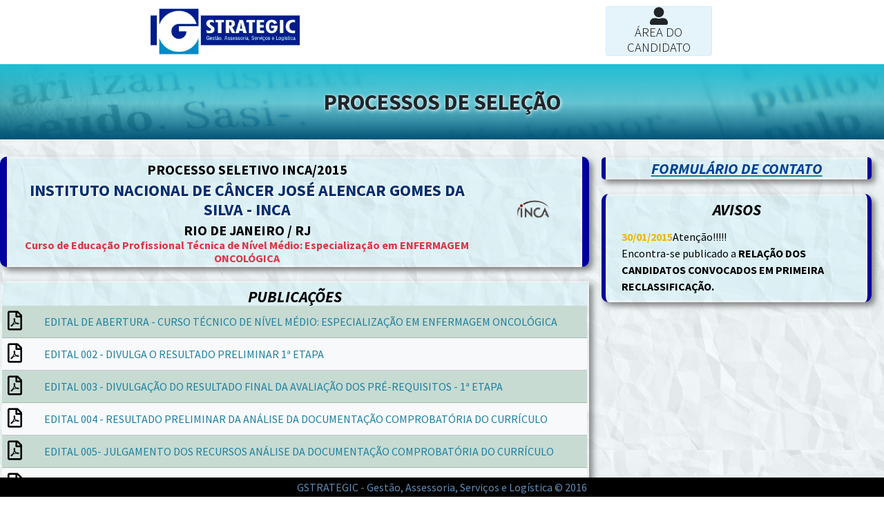

--- FILE ---
content_type: text/html
request_url: https://gualimpconsultoria.com.br/processos_de_selecao/ps.html?detail=57
body_size: 2724
content:
<!DOCTYPE html>
<html lang="pt-br">

<head>
	<meta charset="utf-8">
	<meta name="viewport" content="width=device-width, initial-scale=1.0, shrink-to-fit=no">
	<title>GSTRATEGIC - Gestão, Assessoria, Serviços e Logística</title>
	<link rel="icon" type="image/png" sizes="83x96" href="../assets/img/favicon.png">
	<link rel="icon" type="image/png" sizes="83x96" href="../assets/img/favicon.png">
	<link rel="icon" type="image/png" sizes="83x96" href="../assets/img/favicon.png">
	<link rel="icon" type="image/png" sizes="83x96" href="../assets/img/favicon.png">
	<link rel="icon" type="image/png" sizes="83x96" href="../assets/img/favicon.png">
	<link rel="stylesheet" href="../assets/bootstrap/css/bootstrap.min.css">
	<link rel="stylesheet" href="../assets/fonts/fontawesome-all.min.css">
	<link rel="stylesheet" href="../assets/css/styles.min.css">
	<script async src="https://pagead2.googlesyndication.com/pagead/js/adsbygoogle.js?client=ca-pub-2557882127002793" crossorigin="anonymous"></script>
	<!-- Google tag (gtag.js) -->
	<script async src="https://www.googletagmanager.com/gtag/js?id=G-18N5HJEJ7R"></script>
	<script>window.dataLayer = window.dataLayer || [];function gtag(){dataLayer.push(arguments);}gtag('js', new Date());gtag('config', 'G-18N5HJEJ7R');</script>
</head>

<body>
	<nav class="navbar navbar-light navbar-expand-md fixed-top d-flex align-items-center" style="background: rgb(255,255,255);">
		<div class="container-fluid">
			<div class="container-fluid">
				<div class="row">
					<div class="col-7 col-sm-6 col-md-6 col-xxl-6 d-flex d-sm-flex justify-content-center align-items-center justify-content-sm-center align-items-sm-center" style="padding: 0px;"><a href="index.html"><img class="img-fluid" src="../assets/img/logo.png" style="max-height: 74px;"></a></div>
					<div class="col-5 col-sm-6 col-md-6 col-lg-6 col-xxl-6 d-sm-flex justify-content-sm-center align-items-sm-center">
						<div class="row d-flex d-sm-flex justify-content-center align-items-center justify-content-sm-center align-items-sm-center">
							<div class="col-sm-7 d-flex d-sm-flex justify-content-center align-items-center justify-content-sm-center align-items-sm-center" style="background: rgba(0,136,204,0.1);border-top-left-radius: 3px;border-top-right-radius: 3px;border-top: 1px solid rgb(206,238,255) ;border-right: 1px solid rgb(206,238,255) ;border-left: 1px solid rgb(206,238,255) ;"><i class="fas fa-user-alt d-flex justify-content-center align-items-center" style="font-size: 26px;"></i></div>
							<div class="col-sm-7 d-sm-flex justify-content-sm-center align-items-sm-center" style="background: rgba(0,136,204,0.1);border-right: 1px solid rgb(206,238,255) ;border-left: 1px solid rgb(206,238,255) ;"><a href="../area_do_candidato" style="color: rgba(0,0,0,0);">
									<h1 class="display-2 d-flex justify-content-center align-items-center" style="margin: 0px;font-size: 18.6px;color: rgb(0,0,0);">ÁREA DO</h1>
								</a></div>
							<div class="col-sm-7 d-sm-flex justify-content-sm-center align-items-sm-center" style="background: rgba(0,136,204,0.1);border-bottom-left-radius: 4px;border-bottom-right-radius: 4px;border-top-width: 0px;border-top-style: none;border-right: 1px solid rgb(206,238,255) ;border-bottom: 1px solid rgb(206,238,255) ;border-left: 1px solid rgb(206,238,255) ;"><a href="../area_do_candidato" style="color: rgba(0,0,0,0);">
									<h1 class="display-2 d-flex justify-content-center align-items-center" style="margin: 0px;font-size: 18.6px;color: rgb(0,0,0);">CANDIDATO</h1>
								</a></div>
						</div>
					</div>
				</div>
			</div>
		</div>
	</nav>
	<div class="container-fluid" style="margin-top: 93px;padding: 0px;">
		<div class="d-lg-flex justify-content-lg-center align-items-lg-center" style="background: url(&quot;../assets/img/back-g.jpg&quot;) center / cover no-repeat;">
			<section class="d-flex d-lg-flex justify-content-center align-items-center justify-content-lg-center align-items-lg-center" style="height: 109px;width: 100%;background: linear-gradient(rgb(30,189,211) 0%, rgba(67,188,203,0.79) 52%, #025376 100%), rgba(15,111,255,0.01);">
				<h2 class="d-flex" style="margin: 0px;margin-top: 0px;text-shadow: 1px 1px 5px rgb(255,255,255);">PROCESSOS DE SELEÇÃO<br></h2>
			</section>
		</div>
		<div class="d-lg-flex justify-content-lg-center align-items-lg-center" style="background: url(&quot;../assets/img/back-g2.jpg&quot;) top / auto repeat, #ffffff;">
			<section class="d-lg-flex justify-content-lg-center align-items-lg-start" style="width: 100%;background: rgba(244,252,254,0.77);">
				<div class="row d-flex align-items-center align-items-lg-start justify-content-xl-center align-items-xl-start" style="color: rgb(0,0,0);margin-right: 0px;margin-left: 0px;margin-top: 25px;margin-bottom: 25px;">
					<div class="col-lg-8 col-xl-8 col-xxl-7" style="padding: 0px;">
						<div class="row" style="margin: 0px;margin-top: 0px;">
							<!-- dados do processo d selecao -->
							<div class="col-lg-12 col-xl-12 col-xxl-12 offset-xl-1 d-flex justify-content-center align-items-center" id="div_processos_de_selecao" style="color: rgb(0,0,0);padding: 3px;margin: 0px;margin-bottom: 20px;border-radius: 10px;border-right: 10px solid rgb(0,0,154);border-left: 10px solid rgb(0,0,154);box-shadow: 5px 5px 9px 0px grey;"><h6 id="_loading_ps" style="text-align:center">Carregando... &nbsp;<span class='spinner-border spinner-border-sm'></span></h6></div>
							<!-- dados dos eventos -->
							<div class="col-lg-12 col-xl-12 col-xxl-12 offset-xl-1" id="div_eventos" style="color: rgb(0,0,0);padding: 0px;margin: 0px;border-right-style: none;border-right-color: rgb(0,0,154);border-left: 10px none rgb(0,0,154);box-shadow: 5px 5px 9px 0px grey;"><h6 id="_loading_eventos" style="text-align:center">Carregando... &nbsp;<span class='spinner-border spinner-border-sm'></span></h6></div>
							<!-- dados dos eventos -->
							<div class="col-lg-12 col-xl-12 col-xxl-12 offset-xl-1 d-flex justify-content-center align-items-center" style="color: rgb(0,0,0);padding: 3px;margin: 0px;margin-bottom: 20px;box-shadow: 5px 5px 9px 0px grey;border-right-style: none;border-right-color: rgb(0,0,154);border-left: 10px none rgb(0,0,154);">
								<div class="row d-lg-flex justify-content-lg-center align-items-lg-center" style="background: rgba(177,234,247,0.25);width: 100%; margin: 0px;">
									<div class="col-lg-12 d-flex d-lg-flex justify-content-center align-itemscenter">
										<h5 style="margin: 0px;text-align: center;margin-top: 6px;margin-bottom: 0px;font-style: italic;font-size: 23px;">PUBLICAÇÕES</h5>
									</div>
									<div id="div_publicacoes" class="col-lg-12 d-flex d-lg-flex justify-content-center align-items-center justify-content-lg-center align-items-lg-center justify-content-xl-center" style="padding: 0px;"><h6 id="_loading_publicacoes" style="text-align:center">Carregando... &nbsp;<span class='spinner-border spinner-border-sm'></span></h6></div>
								</div>
							</div>
							<br />
							<div class="col-md-6 col-sm-12 d-flex align-items-center justify-content-center">
								<script async src="https://pagead2.googlesyndication.com/pagead/js/adsbygoogle.js?client=ca-pub-2557882127002793" crossorigin="anonymous"></script>
								<!-- horizontal-300-60-2 -->
								<ins class="adsbygoogle"
									style="display:inline-block;width:300px;height:60px"
									data-ad-client="ca-pub-2557882127002793"
									data-ad-slot="2277295429"></ins>
								<script>(adsbygoogle = window.adsbygoogle || []).push({});</script>
							</div>
							<div class="col-md-6 col-sm-12 d-flex align-items-center justify-content-center">
								<script async src="https://pagead2.googlesyndication.com/pagead/js/adsbygoogle.js?client=ca-pub-2557882127002793" crossorigin="anonymous"></script>
								<!-- horizontal-300-60-3 -->
								<ins class="adsbygoogle"
									style="display:inline-block;width:300px;height:60px"
									data-ad-client="ca-pub-2557882127002793"
									data-ad-slot="1399343931"></ins>
								<script>(adsbygoogle = window.adsbygoogle || []).push({});</script>
							</div>
						</div>
					</div>
					<div class="col-sm-12 col-lg-4 col-xl-4" style="padding: 0px;">
						<div class="row d-lg-flex d-xl-flex d-xxl-flex justify-content-lg-center align-items-lg-center justify-content-xl-center align-items-xl-center justify-content-xxl-center align-items-xxl-center" style="margin: 0px;margin-top: 0px;">
							<div class="col-lg-11 col-xl-11 col-xxl-10 offset-lg-0 offset-xl-1 d-flex justify-content-center align-items-center" style="color: rgb(0,0,0);padding: 3px;margin: 1px;margin-bottom: 20px;border-radius: 5px;box-shadow: 5px 5px 9px 0px grey;border-right: 6px solid rgb(0,0,154) ;border-left: 6px solid rgb(0,0,154) ;">
								<div class="row d-lg-flex justify-content-lg-center align-items-lg-center" style="background: rgba(177,234,247,0.25);width: 100%;">
									<div class="col d-flex d-lg-flex justify-content-center align-items-center justify-content-lg-center align-items-lg-center" style="padding: 0px;"><a class="d-flex d-xxl-flex justify-content-center align-items-center justify-content-xxl-center align-items-xxl-center" href="info_ps.html"><br />
										<h5 class="d-flex justify-content-center align-items-center" style="margin: 0px;font-style: italic;color: rgb(5,62,146);font-size: 22px;text-align: center;">FORMULÁRIO DE CONTATO</h5>
										</a></div>
								</div>
							</div>
							<div class="col-lg-11 col-xl-11 col-xxl-10 offset-lg-0 offset-xl-1 d-flex justify-content-center align-items-center" style="color: rgb(0,0,0);padding: 3px;margin: 1px;margin-bottom: 20px;border-radius: 10px;box-shadow: 5px 5px 9px 0px grey;border-right: 6px solid rgb(0,0,154) ;border-left: 6px solid rgb(0,0,154) ;">
								<div class="row d-lg-flex justify-content-lg-center align-items-lg-center" style="background: rgba(177,234,247,0.25);width: 100%;">
									<div class="col d-lg-flex justify-content-lg-center align-items-lg-center">
										<div>
											<h5 id="ds_concurso-2" style="margin: 6px;text-align: center;margin-bottom: 6px;font-size: 23px;font-style: italic;">AVISOS</h5>
											<h6 id="_loading_avisos" style="text-align:center">Carregando... &nbsp;<span class='spinner-border spinner-border-sm'></span></h6>
										</div>
									</div>
									<div id="div_avisos" class="col-lg-12 d-lg-flex justify-content-lg-start align-items-lg-center" style="text-align: left;"></div>
								</div>
							</div>
							<br />
							<div class="col-md-12 d-flex align-items-center justify-content-center">
								<script async src="https://pagead2.googlesyndication.com/pagead/js/adsbygoogle.js?client=ca-pub-2557882127002793" crossorigin="anonymous"></script>
								<!-- quadrado-300-300-1 -->
								<ins class="adsbygoogle"
									style="display:inline-block;width:300px;height:300px"
									data-ad-client="ca-pub-2557882127002793"
									data-ad-slot="2741671180"></ins>
								<script>(adsbygoogle = window.adsbygoogle || []).push({});</script>
							</div>
							<br />
							<div class="col-md-12 d-flex align-items-center justify-content-center">
								<script async src="https://pagead2.googlesyndication.com/pagead/js/adsbygoogle.js?client=ca-pub-2557882127002793" crossorigin="anonymous"></script>
								<!-- horizontal-300-60-1 -->
								<ins class="adsbygoogle"
									style="display:inline-block;width:300px;height:60px"
									data-ad-client="ca-pub-2557882127002793"
									data-ad-slot="1517741933"></ins>
								<script>(adsbygoogle = window.adsbygoogle || []).push({});</script>
							</div>
						</div>
					</div>
				</div>
			</section>
		</div>
	</div>
	<footer class="d-lg-flex footer-dark navbar fixed-bottom" style="background: rgb(0,0,0);padding: 2px;margin-top: 0px;">
		<div class="container" style="padding: 0px;">
			<p class="copyright" style="padding: 0px;width: 100%;margin: 0px;text-align: center;color: rgb(96,140,183);">GSTRATEGIC - Gestão, Assessoria, Serviços e Logística&nbsp;© 2016</p>
		</div>
	</footer>
	<script src="../assets/js/jquery.min.js"></script>
	<script src="../assets/bootstrap/js/bootstrap.min.js"></script>
	<script type="text/javascript" src="../include/js/funcs.js"></script>
	<script>
		function load_ps(detail) {
			$.getJSON(_ajaxurl, {funcao_:'load_ps', id_concurso})
			.done(
				function(data) {
					for (let index = 0; index < data.length; index++) {
						var _append = "<div class='row d-lg-flex justify-content-lg-center align-items-lg-center' style='background: rgba(177,234,247,0.25);width: 100%;'><div class='col d-lg-flex justify-content-lg-center align-items-lg-center'><div><h5 style='margin: 0px;text-align: center;margin-top: 4px;margin-bottom: 0px;'>"+data[index].ds_concurso+" "+data[index].nr_concurso+"</h5><h4 style='margin: 0px;text-align: center;margin-top: 4px;margin-bottom: 0px;font-weight: bold;color: #022d6d;text-shadow: 2px 2px #ffffff;'>"+data[index].ds_cliente+"</h4><h5 style='margin: 0px;text-align: center;margin-top: 4px;margin-bottom: 0px;'>"+data[index].ds_cidade+" / "+data[index].ds_estado+"</h5><h6 style='margin: 0px;text-align: center;color: var(--bs-red);'>"; if(data[index].ds_subdescricao != null){ _append+=data[index].ds_subdescricao; }_append+="</h6></div></div><div class='col-md-2 col-lg-2 d-none d-sm-none d-md-flex justify-content-md-center align-items-md-center justify-content-lg-center align-items-lg-center'><img class='img-fluid' src='../attachment/logo_ps/"+data[index].id_cliente+".gif' style='max-height: 87px;min-height: 60px;'></div></div></div>";
						$("#div_processos_de_selecao").append(_append);
					}
				}
				)
			.fail( function() { $("#_loading_ps").append("<span class='text-danger'>Erro ao carregar dados do processo de seleção...</span>"); } )
			.always( function(data) { $("#_loading_ps").hide(); } );
		}
		function load_eventos(detail) {
			$.getJSON(_ajaxurl, {funcao_:'load_eventos', id_concurso})
			.done( function(data) { for (let index = 0; index < data.length; index++) { var _append = data[index]; $("#div_eventos").append(_append); } } )
			.fail( function() { $("#_loading_eventos").append("<span class='text-danger'>Erro ao carregar eventos do processo de seleção...</span>"); } )
			.always( function(data) { $("#_loading_eventos").hide(); } );
		}
		function load_publicacoes(detail) {
			$.getJSON(_ajaxurl, {funcao_:'load_publicacoes', id_concurso})
			.done( function(data) { for (let index = 0; index < data.length; index++) { var _append = data[index]; $("#div_publicacoes").append(_append); } } )
			.fail( function() { $("#_loading_publicacoes").append("<span class='text-danger'>Erro ao carregar publicações do processo de seleção...</span>"); } )
			.always( function(data) { $("#_loading_publicacoes").hide(); } );
		}
		function load_avisos(detail) {
			$.getJSON(_ajaxurl, {funcao_:'load_avisos', id_concurso})
			.done( function(data) { for (let index = 0; index < data.length; index++) { var _append = data[index]; $("#div_avisos").append(_append); } } )
			.fail( function() { $("#_loading_avisos").append("<span class='text-danger'>Erro ao carregar avisos do processo de seleção...</span>"); } )
			.always( function(data) { $("#_loading_avisos").hide(); } );
		}
		var _ajaxurl = _document_root("url") + "/include/php/ajax.php";
		var urlParams = new URLSearchParams(window.location.search);
		var id_concurso = urlParams.get('detail');
		load_ps(id_concurso);
		load_eventos(id_concurso);
		load_publicacoes(id_concurso);
		load_avisos(id_concurso);
	</script>
</body>

</html>

--- FILE ---
content_type: text/html; charset=UTF-8
request_url: https://gualimpconsultoria.com.br/include/php/ajax.php?funcao_=load_ps&id_concurso=57
body_size: 206
content:
[{"0":"PROCESSO SELETIVO INCA\/2015","ds_concurso":"PROCESSO SELETIVO INCA\/2015","1":"Curso de Educa\u00e7\u00e3o Profissional T\u00e9cnica de N\u00edvel M\u00e9dio: Especializa\u00e7\u00e3o em ENFERMAGEM ONCOL\u00d3GICA ","ds_subdescricao":"Curso de Educa\u00e7\u00e3o Profissional T\u00e9cnica de N\u00edvel M\u00e9dio: Especializa\u00e7\u00e3o em ENFERMAGEM ONCOL\u00d3GICA ","2":" ","nr_concurso":" ","3":"55","id_cliente":"55","4":"INSTITUTO NACIONAL DE C\u00c2NCER JOS\u00c9 ALENCAR GOMES DA SILVA - INCA","ds_cliente":"INSTITUTO NACIONAL DE C\u00c2NCER JOS\u00c9 ALENCAR GOMES DA SILVA - INCA","5":"RIO DE JANEIRO","ds_cidade":"RIO DE JANEIRO","6":"RJ","ds_estado":"RJ"}]

--- FILE ---
content_type: text/html; charset=UTF-8
request_url: https://gualimpconsultoria.com.br/include/php/ajax.php?funcao_=load_publicacoes&id_concurso=57
body_size: 828
content:
["<div style='width:100%;'><table class='table table-hover table-condensed table-striped'><tr class='table-success'><td class='align-middle'><i class='far fa-file-pdf' style='font-size:28px;'><\/i><\/td><td class='align-middle'><div><\/div><\/td><td class='align-middle' style='text-align:left;'><a href='https:\/\/gualimpconsultoria.com.br:443\/attachment\/docs\/57[B4C21321]30092014151651.pdf'  class='btn-link' target='_blank' style='text-decoration:none;'>EDITAL DE ABERTURA - CURSO T\u00c9CNICO DE N\u00cdVEL M\u00c9DIO: ESPECIALIZA\u00c7\u00c3O EM ENFERMAGEM ONCOL\u00d3GICA<\/a><\/td><\/tr><tr class='table-light'><td class='align-middle'><i class='far fa-file-pdf' style='font-size:28px;'><\/i><\/td><td class='align-middle'><div><\/div><\/td><td class='align-middle' style='text-align:left;'><a href='https:\/\/gualimpconsultoria.com.br:443\/attachment\/docs\/57[31D4BAC4]28102014155027.pdf'  class='btn-link' target='_blank' style='text-decoration:none;'>EDITAL 002 - DIVULGA O RESULTADO PRELIMINAR 1\u00aa ETAPA<\/a><\/td><\/tr><tr class='table-success'><td class='align-middle'><i class='far fa-file-pdf' style='font-size:28px;'><\/i><\/td><td class='align-middle'><div><\/div><\/td><td class='align-middle' style='text-align:left;'><a href='https:\/\/gualimpconsultoria.com.br:443\/attachment\/docs\/57[1BA1B3B3]28102014155140.pdf'  class='btn-link' target='_blank' style='text-decoration:none;'>EDITAL 003 - DIVULGA\u00c7\u00c3O DO RESULTADO FINAL DA AVALIA\u00c7\u00c3O DOS PR\u00c9-REQUISITOS - 1\u00aa ETAPA<\/a><\/td><\/tr><tr class='table-light'><td class='align-middle'><i class='far fa-file-pdf' style='font-size:28px;'><\/i><\/td><td class='align-middle'><div><\/div><\/td><td class='align-middle' style='text-align:left;'><a href='https:\/\/gualimpconsultoria.com.br:443\/attachment\/docs\/57[D1DDDBBC]28102014183436.pdf'  class='btn-link' target='_blank' style='text-decoration:none;'>EDITAL 004 - RESULTADO PRELIMINAR DA AN\u00c1LISE DA DOCUMENTA\u00c7\u00c3O COMPROBAT\u00d3RIA DO CURR\u00cdCULO<\/a><\/td><\/tr><tr class='table-success'><td class='align-middle'><i class='far fa-file-pdf' style='font-size:28px;'><\/i><\/td><td class='align-middle'><div><\/div><\/td><td class='align-middle' style='text-align:left;'><a href='https:\/\/gualimpconsultoria.com.br:443\/attachment\/docs\/57[33CABB2B]31102014142543.pdf'  class='btn-link' target='_blank' style='text-decoration:none;'>EDITAL 005- JULGAMENTO DOS RECURSOS AN\u00c1LISE DA DOCUMENTA\u00c7\u00c3O COMPROBAT\u00d3RIA DO CURR\u00cdCULO<\/a><\/td><\/tr><tr class='table-light'><td class='align-middle'><i class='far fa-file-pdf' style='font-size:28px;'><\/i><\/td><td class='align-middle'><div><\/div><\/td><td class='align-middle' style='text-align:left;'><a href='https:\/\/gualimpconsultoria.com.br:443\/attachment\/docs\/57[34312ABD]11112014095251.pdf'  class='btn-link' target='_blank' style='text-decoration:none;'>EDITAL 006 - DIVULGA\u00c7\u00c3O DO RESULTADO FINAL DO PROCESSO SELETIVO_RETIFICADO<\/a><\/td><\/tr><tr class='table-success'><td class='align-middle'><i class='far fa-file-pdf' style='font-size:28px;'><\/i><\/td><td class='align-middle'><div><\/div><\/td><td class='align-middle' style='text-align:left;'><a href='https:\/\/gualimpconsultoria.com.br:443\/attachment\/docs\/57[1CCD11DC]30092014151713.pdf'  class='btn-link' target='_blank' style='text-decoration:none;'>ERRATA 001 - AO EDITAL DE ABERTURA<\/a><\/td><\/tr><tr class='table-light'><td class='align-middle'><i class='far fa-file-pdf' style='font-size:28px;'><\/i><\/td><td class='align-middle'><div><\/div><\/td><td class='align-middle' style='text-align:left;'><a href='https:\/\/gualimpconsultoria.com.br:443\/attachment\/docs\/57[BB43D3B3]11112014094208.pdf'  class='btn-link' target='_blank' style='text-decoration:none;'>ERRATA 002 \u2013 AO EDITAL N\u00ba 006\/2014 - DIVULGA\u00c7\u00c3O DO RESULTADO FINAL<\/a><\/td><\/tr><tr class='table-success'><td class='align-middle'><i class='far fa-file-pdf' style='font-size:28px;'><\/i><\/td><td class='align-middle'><div><\/div><\/td><td class='align-middle' style='text-align:left;'><a href='https:\/\/gualimpconsultoria.com.br:443\/attachment\/docs\/57[131B11C4]3092014102024.pdf'  class='btn-link' target='_blank' style='text-decoration:none;'>RELA\u00c7\u00c3O DOS CANDIDATOS PR\u00c9-SELECIONADOS - APTOS \u00c0 CONFIRMA\u00c7\u00c3O DA INSCRI\u00c7\u00c3O E ENVIO DA DOCUMENTA\u00c7\u00c3O. <\/a><\/td><\/tr><tr class='table-light'><td class='align-middle'><i class='far fa-file-pdf' style='font-size:28px;'><\/i><\/td><td class='align-middle'><div><\/div><\/td><td class='align-middle' style='text-align:left;'><a href='https:\/\/gualimpconsultoria.com.br:443\/attachment\/docs\/57[3B31AB3C]27012015132356.pdf'  class='btn-link' target='_blank' style='text-decoration:none;'>CONVOCA\u00c7\u00c3O - RELA\u00c7\u00c3O DOS CANDIDATOS CONVOCADOS EM PRIMEIRA RECLASSIFICA\u00c7\u00c3O<\/a><\/td><\/tr><\/table><\/div>"]

--- FILE ---
content_type: text/html; charset=UTF-8
request_url: https://gualimpconsultoria.com.br/include/php/ajax.php?funcao_=load_avisos&id_concurso=57
body_size: 131
content:
["<div class='p-2 word-wrap'><span class='text-secondary'><strong>30\/01\/2015<\/strong><\/span><span style='text-align:justify;'>Aten\u00e7\u00e3o!!!!!<br>\r\nEncontra-se publicado a <strong> RELA\u00c7\u00c3O DOS CANDIDATOS CONVOCADOS EM PRIMEIRA RECLASSIFICA\u00c7\u00c3O.<\/strong><br><\/span><\/div>"]

--- FILE ---
content_type: text/html; charset=utf-8
request_url: https://www.google.com/recaptcha/api2/aframe
body_size: 268
content:
<!DOCTYPE HTML><html><head><meta http-equiv="content-type" content="text/html; charset=UTF-8"></head><body><script nonce="aJUYJQ0bbJAZTZLoQIF7rw">/** Anti-fraud and anti-abuse applications only. See google.com/recaptcha */ try{var clients={'sodar':'https://pagead2.googlesyndication.com/pagead/sodar?'};window.addEventListener("message",function(a){try{if(a.source===window.parent){var b=JSON.parse(a.data);var c=clients[b['id']];if(c){var d=document.createElement('img');d.src=c+b['params']+'&rc='+(localStorage.getItem("rc::a")?sessionStorage.getItem("rc::b"):"");window.document.body.appendChild(d);sessionStorage.setItem("rc::e",parseInt(sessionStorage.getItem("rc::e")||0)+1);localStorage.setItem("rc::h",'1768644925382');}}}catch(b){}});window.parent.postMessage("_grecaptcha_ready", "*");}catch(b){}</script></body></html>

--- FILE ---
content_type: text/css
request_url: https://gualimpconsultoria.com.br/assets/css/styles.min.css
body_size: 1364
content:
@font-face{font-family:'Source Sans Pro';src:url(/assets/fonts/Source%20Sans%20Pro-4a01062dbebba20c0553baef3f35729c.woff2?h=b9e2a90ea0e40db4d6ce91be16e30f64) format('woff2');font-weight:300;font-style:italic;font-display:swap;unicode-range:U+0460-052F,U+1C80-1C8A,U+20B4,U+2DE0-2DFF,U+A640-A69F,U+FE2E-FE2F}@font-face{font-family:'Source Sans Pro';src:url(/assets/fonts/Source%20Sans%20Pro-176e14a7a7d17012006f0ada42aff63d.woff2?h=b9e2a90ea0e40db4d6ce91be16e30f64) format('woff2');font-weight:300;font-style:italic;font-display:swap;unicode-range:U+0301,U+0400-045F,U+0490-0491,U+04B0-04B1,U+2116}@font-face{font-family:'Source Sans Pro';src:url(/assets/fonts/Source%20Sans%20Pro-0d8e3b0bfc29f7a7cb7bf2aaa6bcf2ec.woff2?h=b9e2a90ea0e40db4d6ce91be16e30f64) format('woff2');font-weight:300;font-style:italic;font-display:swap;unicode-range:U+1F00-1FFF}@font-face{font-family:'Source Sans Pro';src:url(/assets/fonts/Source%20Sans%20Pro-29e02597be7338866e8d977d8d01ecfb.woff2?h=b9e2a90ea0e40db4d6ce91be16e30f64) format('woff2');font-weight:300;font-style:italic;font-display:swap;unicode-range:U+0370-0377,U+037A-037F,U+0384-038A,U+038C,U+038E-03A1,U+03A3-03FF}@font-face{font-family:'Source Sans Pro';src:url(/assets/fonts/Source%20Sans%20Pro-a8ea905aae154adcaea7b3d686a9703e.woff2?h=b9e2a90ea0e40db4d6ce91be16e30f64) format('woff2');font-weight:300;font-style:italic;font-display:swap;unicode-range:U+0102-0103,U+0110-0111,U+0128-0129,U+0168-0169,U+01A0-01A1,U+01AF-01B0,U+0300-0301,U+0303-0304,U+0308-0309,U+0323,U+0329,U+1EA0-1EF9,U+20AB}@font-face{font-family:'Source Sans Pro';src:url(/assets/fonts/Source%20Sans%20Pro-a9105061dfccb40eafff3fda095091e6.woff2?h=b9e2a90ea0e40db4d6ce91be16e30f64) format('woff2');font-weight:300;font-style:italic;font-display:swap;unicode-range:U+0100-02BA,U+02BD-02C5,U+02C7-02CC,U+02CE-02D7,U+02DD-02FF,U+0304,U+0308,U+0329,U+1D00-1DBF,U+1E00-1E9F,U+1EF2-1EFF,U+2020,U+20A0-20AB,U+20AD-20C0,U+2113,U+2C60-2C7F,U+A720-A7FF}@font-face{font-family:'Source Sans Pro';src:url(/assets/fonts/Source%20Sans%20Pro-6a3d2aa7d0b4d83213eb87776c70f647.woff2?h=b9e2a90ea0e40db4d6ce91be16e30f64) format('woff2');font-weight:300;font-style:italic;font-display:swap;unicode-range:U+0000-00FF,U+0131,U+0152-0153,U+02BB-02BC,U+02C6,U+02DA,U+02DC,U+0304,U+0308,U+0329,U+2000-206F,U+20AC,U+2122,U+2191,U+2193,U+2212,U+2215,U+FEFF,U+FFFD}@font-face{font-family:'Source Sans Pro';src:url(/assets/fonts/Source%20Sans%20Pro-12bdc596181e9731da735c1b94793c63.woff2?h=b9e2a90ea0e40db4d6ce91be16e30f64) format('woff2');font-weight:400;font-style:italic;font-display:swap;unicode-range:U+0460-052F,U+1C80-1C8A,U+20B4,U+2DE0-2DFF,U+A640-A69F,U+FE2E-FE2F}@font-face{font-family:'Source Sans Pro';src:url(/assets/fonts/Source%20Sans%20Pro-9b46df9efc28ba727c73491d85a782a2.woff2?h=b9e2a90ea0e40db4d6ce91be16e30f64) format('woff2');font-weight:400;font-style:italic;font-display:swap;unicode-range:U+0301,U+0400-045F,U+0490-0491,U+04B0-04B1,U+2116}@font-face{font-family:'Source Sans Pro';src:url(/assets/fonts/Source%20Sans%20Pro-1a099664ffe5ed5fb42a1fa7e07029cb.woff2?h=b9e2a90ea0e40db4d6ce91be16e30f64) format('woff2');font-weight:400;font-style:italic;font-display:swap;unicode-range:U+1F00-1FFF}@font-face{font-family:'Source Sans Pro';src:url(/assets/fonts/Source%20Sans%20Pro-1af42d1cea53515655b095a426cafe96.woff2?h=b9e2a90ea0e40db4d6ce91be16e30f64) format('woff2');font-weight:400;font-style:italic;font-display:swap;unicode-range:U+0370-0377,U+037A-037F,U+0384-038A,U+038C,U+038E-03A1,U+03A3-03FF}@font-face{font-family:'Source Sans Pro';src:url(/assets/fonts/Source%20Sans%20Pro-aca81ac013e6ae76d04e37ee6a6fb120.woff2?h=b9e2a90ea0e40db4d6ce91be16e30f64) format('woff2');font-weight:400;font-style:italic;font-display:swap;unicode-range:U+0102-0103,U+0110-0111,U+0128-0129,U+0168-0169,U+01A0-01A1,U+01AF-01B0,U+0300-0301,U+0303-0304,U+0308-0309,U+0323,U+0329,U+1EA0-1EF9,U+20AB}@font-face{font-family:'Source Sans Pro';src:url(/assets/fonts/Source%20Sans%20Pro-76d4b24e41e9d5c1382e2deb815dc678.woff2?h=b9e2a90ea0e40db4d6ce91be16e30f64) format('woff2');font-weight:400;font-style:italic;font-display:swap;unicode-range:U+0100-02BA,U+02BD-02C5,U+02C7-02CC,U+02CE-02D7,U+02DD-02FF,U+0304,U+0308,U+0329,U+1D00-1DBF,U+1E00-1E9F,U+1EF2-1EFF,U+2020,U+20A0-20AB,U+20AD-20C0,U+2113,U+2C60-2C7F,U+A720-A7FF}@font-face{font-family:'Source Sans Pro';src:url(/assets/fonts/Source%20Sans%20Pro-99c594f4759ed7b350598769443565a1.woff2?h=b9e2a90ea0e40db4d6ce91be16e30f64) format('woff2');font-weight:400;font-style:italic;font-display:swap;unicode-range:U+0000-00FF,U+0131,U+0152-0153,U+02BB-02BC,U+02C6,U+02DA,U+02DC,U+0304,U+0308,U+0329,U+2000-206F,U+20AC,U+2122,U+2191,U+2193,U+2212,U+2215,U+FEFF,U+FFFD}@font-face{font-family:'Source Sans Pro';src:url(/assets/fonts/Source%20Sans%20Pro-7f0e8f29a9a064b5be2359f5e3c4830a.woff2?h=b9e2a90ea0e40db4d6ce91be16e30f64) format('woff2');font-weight:700;font-style:italic;font-display:swap;unicode-range:U+0460-052F,U+1C80-1C8A,U+20B4,U+2DE0-2DFF,U+A640-A69F,U+FE2E-FE2F}@font-face{font-family:'Source Sans Pro';src:url(/assets/fonts/Source%20Sans%20Pro-9c729df1ba5369f31d5ba6ae95cd65d1.woff2?h=b9e2a90ea0e40db4d6ce91be16e30f64) format('woff2');font-weight:700;font-style:italic;font-display:swap;unicode-range:U+0301,U+0400-045F,U+0490-0491,U+04B0-04B1,U+2116}@font-face{font-family:'Source Sans Pro';src:url(/assets/fonts/Source%20Sans%20Pro-869919647a5082ff52b8f0cce5785f18.woff2?h=b9e2a90ea0e40db4d6ce91be16e30f64) format('woff2');font-weight:700;font-style:italic;font-display:swap;unicode-range:U+1F00-1FFF}@font-face{font-family:'Source Sans Pro';src:url(/assets/fonts/Source%20Sans%20Pro-7b7721c4a8c0b4828f9c3d7d99cfe6ad.woff2?h=b9e2a90ea0e40db4d6ce91be16e30f64) format('woff2');font-weight:700;font-style:italic;font-display:swap;unicode-range:U+0370-0377,U+037A-037F,U+0384-038A,U+038C,U+038E-03A1,U+03A3-03FF}@font-face{font-family:'Source Sans Pro';src:url(/assets/fonts/Source%20Sans%20Pro-268f6085edcd5e44d679c890a75a6108.woff2?h=b9e2a90ea0e40db4d6ce91be16e30f64) format('woff2');font-weight:700;font-style:italic;font-display:swap;unicode-range:U+0102-0103,U+0110-0111,U+0128-0129,U+0168-0169,U+01A0-01A1,U+01AF-01B0,U+0300-0301,U+0303-0304,U+0308-0309,U+0323,U+0329,U+1EA0-1EF9,U+20AB}@font-face{font-family:'Source Sans Pro';src:url(/assets/fonts/Source%20Sans%20Pro-e7b4ceb8b4c8cf4b4248f4ad280832fe.woff2?h=b9e2a90ea0e40db4d6ce91be16e30f64) format('woff2');font-weight:700;font-style:italic;font-display:swap;unicode-range:U+0100-02BA,U+02BD-02C5,U+02C7-02CC,U+02CE-02D7,U+02DD-02FF,U+0304,U+0308,U+0329,U+1D00-1DBF,U+1E00-1E9F,U+1EF2-1EFF,U+2020,U+20A0-20AB,U+20AD-20C0,U+2113,U+2C60-2C7F,U+A720-A7FF}@font-face{font-family:'Source Sans Pro';src:url(/assets/fonts/Source%20Sans%20Pro-edc7e07ed76d17ddf79f38dd8014f204.woff2?h=b9e2a90ea0e40db4d6ce91be16e30f64) format('woff2');font-weight:700;font-style:italic;font-display:swap;unicode-range:U+0000-00FF,U+0131,U+0152-0153,U+02BB-02BC,U+02C6,U+02DA,U+02DC,U+0304,U+0308,U+0329,U+2000-206F,U+20AC,U+2122,U+2191,U+2193,U+2212,U+2215,U+FEFF,U+FFFD}@font-face{font-family:'Source Sans Pro';src:url(/assets/fonts/Source%20Sans%20Pro-2e78645534830fa5361ef931dc1524b1.woff2?h=b9e2a90ea0e40db4d6ce91be16e30f64) format('woff2');font-weight:300;font-style:normal;font-display:swap;unicode-range:U+0460-052F,U+1C80-1C8A,U+20B4,U+2DE0-2DFF,U+A640-A69F,U+FE2E-FE2F}@font-face{font-family:'Source Sans Pro';src:url(/assets/fonts/Source%20Sans%20Pro-596f59b6ad85e078549dcc737193c634.woff2?h=b9e2a90ea0e40db4d6ce91be16e30f64) format('woff2');font-weight:300;font-style:normal;font-display:swap;unicode-range:U+0301,U+0400-045F,U+0490-0491,U+04B0-04B1,U+2116}@font-face{font-family:'Source Sans Pro';src:url(/assets/fonts/Source%20Sans%20Pro-56274b455a61ee6a89867d74d3e7fdee.woff2?h=b9e2a90ea0e40db4d6ce91be16e30f64) format('woff2');font-weight:300;font-style:normal;font-display:swap;unicode-range:U+1F00-1FFF}@font-face{font-family:'Source Sans Pro';src:url(/assets/fonts/Source%20Sans%20Pro-e87cb6de7e52cf9233036f57ce0f5b8c.woff2?h=b9e2a90ea0e40db4d6ce91be16e30f64) format('woff2');font-weight:300;font-style:normal;font-display:swap;unicode-range:U+0370-0377,U+037A-037F,U+0384-038A,U+038C,U+038E-03A1,U+03A3-03FF}@font-face{font-family:'Source Sans Pro';src:url(/assets/fonts/Source%20Sans%20Pro-7f3e500323bd43d45317b372fa0edce7.woff2?h=b9e2a90ea0e40db4d6ce91be16e30f64) format('woff2');font-weight:300;font-style:normal;font-display:swap;unicode-range:U+0102-0103,U+0110-0111,U+0128-0129,U+0168-0169,U+01A0-01A1,U+01AF-01B0,U+0300-0301,U+0303-0304,U+0308-0309,U+0323,U+0329,U+1EA0-1EF9,U+20AB}@font-face{font-family:'Source Sans Pro';src:url(/assets/fonts/Source%20Sans%20Pro-ab18d0ff7a63e279b2e6e533ce8d25f2.woff2?h=b9e2a90ea0e40db4d6ce91be16e30f64) format('woff2');font-weight:300;font-style:normal;font-display:swap;unicode-range:U+0100-02BA,U+02BD-02C5,U+02C7-02CC,U+02CE-02D7,U+02DD-02FF,U+0304,U+0308,U+0329,U+1D00-1DBF,U+1E00-1E9F,U+1EF2-1EFF,U+2020,U+20A0-20AB,U+20AD-20C0,U+2113,U+2C60-2C7F,U+A720-A7FF}@font-face{font-family:'Source Sans Pro';src:url(/assets/fonts/Source%20Sans%20Pro-7cc80d9095b68cc859a5cb2904d3b531.woff2?h=b9e2a90ea0e40db4d6ce91be16e30f64) format('woff2');font-weight:300;font-style:normal;font-display:swap;unicode-range:U+0000-00FF,U+0131,U+0152-0153,U+02BB-02BC,U+02C6,U+02DA,U+02DC,U+0304,U+0308,U+0329,U+2000-206F,U+20AC,U+2122,U+2191,U+2193,U+2212,U+2215,U+FEFF,U+FFFD}@font-face{font-family:'Source Sans Pro';src:url(/assets/fonts/Source%20Sans%20Pro-02f6c611a0b20cfed0460961bd848f53.woff2?h=b9e2a90ea0e40db4d6ce91be16e30f64) format('woff2');font-weight:400;font-style:normal;font-display:swap;unicode-range:U+0460-052F,U+1C80-1C8A,U+20B4,U+2DE0-2DFF,U+A640-A69F,U+FE2E-FE2F}@font-face{font-family:'Source Sans Pro';src:url(/assets/fonts/Source%20Sans%20Pro-efe0857669ff82019ec2a05844191343.woff2?h=b9e2a90ea0e40db4d6ce91be16e30f64) format('woff2');font-weight:400;font-style:normal;font-display:swap;unicode-range:U+0301,U+0400-045F,U+0490-0491,U+04B0-04B1,U+2116}@font-face{font-family:'Source Sans Pro';src:url(/assets/fonts/Source%20Sans%20Pro-3fe1f947987b64170af618ac45bd8ba6.woff2?h=b9e2a90ea0e40db4d6ce91be16e30f64) format('woff2');font-weight:400;font-style:normal;font-display:swap;unicode-range:U+1F00-1FFF}@font-face{font-family:'Source Sans Pro';src:url(/assets/fonts/Source%20Sans%20Pro-f125b84359c315f784c3f1ab19840dba.woff2?h=b9e2a90ea0e40db4d6ce91be16e30f64) format('woff2');font-weight:400;font-style:normal;font-display:swap;unicode-range:U+0370-0377,U+037A-037F,U+0384-038A,U+038C,U+038E-03A1,U+03A3-03FF}@font-face{font-family:'Source Sans Pro';src:url(/assets/fonts/Source%20Sans%20Pro-be6ad07951b16d07ec96bbabc9fc228b.woff2?h=b9e2a90ea0e40db4d6ce91be16e30f64) format('woff2');font-weight:400;font-style:normal;font-display:swap;unicode-range:U+0102-0103,U+0110-0111,U+0128-0129,U+0168-0169,U+01A0-01A1,U+01AF-01B0,U+0300-0301,U+0303-0304,U+0308-0309,U+0323,U+0329,U+1EA0-1EF9,U+20AB}@font-face{font-family:'Source Sans Pro';src:url(/assets/fonts/Source%20Sans%20Pro-9d32c7425d488c7deb25b81dd3ac4991.woff2?h=b9e2a90ea0e40db4d6ce91be16e30f64) format('woff2');font-weight:400;font-style:normal;font-display:swap;unicode-range:U+0100-02BA,U+02BD-02C5,U+02C7-02CC,U+02CE-02D7,U+02DD-02FF,U+0304,U+0308,U+0329,U+1D00-1DBF,U+1E00-1E9F,U+1EF2-1EFF,U+2020,U+20A0-20AB,U+20AD-20C0,U+2113,U+2C60-2C7F,U+A720-A7FF}@font-face{font-family:'Source Sans Pro';src:url(/assets/fonts/Source%20Sans%20Pro-14e45a5c291394f5223ada25527b21cd.woff2?h=b9e2a90ea0e40db4d6ce91be16e30f64) format('woff2');font-weight:400;font-style:normal;font-display:swap;unicode-range:U+0000-00FF,U+0131,U+0152-0153,U+02BB-02BC,U+02C6,U+02DA,U+02DC,U+0304,U+0308,U+0329,U+2000-206F,U+20AC,U+2122,U+2191,U+2193,U+2212,U+2215,U+FEFF,U+FFFD}@font-face{font-family:'Source Sans Pro';src:url(/assets/fonts/Source%20Sans%20Pro-300433d1d22acc1d4f3fe0b380859481.woff2?h=b9e2a90ea0e40db4d6ce91be16e30f64) format('woff2');font-weight:700;font-style:normal;font-display:swap;unicode-range:U+0460-052F,U+1C80-1C8A,U+20B4,U+2DE0-2DFF,U+A640-A69F,U+FE2E-FE2F}@font-face{font-family:'Source Sans Pro';src:url(/assets/fonts/Source%20Sans%20Pro-8b2ac22422291729d534a68d2e2edad8.woff2?h=b9e2a90ea0e40db4d6ce91be16e30f64) format('woff2');font-weight:700;font-style:normal;font-display:swap;unicode-range:U+0301,U+0400-045F,U+0490-0491,U+04B0-04B1,U+2116}@font-face{font-family:'Source Sans Pro';src:url(/assets/fonts/Source%20Sans%20Pro-d4d87c77893885a23b430d4a4fcb56aa.woff2?h=b9e2a90ea0e40db4d6ce91be16e30f64) format('woff2');font-weight:700;font-style:normal;font-display:swap;unicode-range:U+1F00-1FFF}@font-face{font-family:'Source Sans Pro';src:url(/assets/fonts/Source%20Sans%20Pro-7f39406aab2363ca638fb27274cc184c.woff2?h=b9e2a90ea0e40db4d6ce91be16e30f64) format('woff2');font-weight:700;font-style:normal;font-display:swap;unicode-range:U+0370-0377,U+037A-037F,U+0384-038A,U+038C,U+038E-03A1,U+03A3-03FF}@font-face{font-family:'Source Sans Pro';src:url(/assets/fonts/Source%20Sans%20Pro-74cfc3848cd79ef3ed117f76f1576dbf.woff2?h=b9e2a90ea0e40db4d6ce91be16e30f64) format('woff2');font-weight:700;font-style:normal;font-display:swap;unicode-range:U+0102-0103,U+0110-0111,U+0128-0129,U+0168-0169,U+01A0-01A1,U+01AF-01B0,U+0300-0301,U+0303-0304,U+0308-0309,U+0323,U+0329,U+1EA0-1EF9,U+20AB}@font-face{font-family:'Source Sans Pro';src:url(/assets/fonts/Source%20Sans%20Pro-7fa6e9811d4641f629940d9aa77c43f2.woff2?h=b9e2a90ea0e40db4d6ce91be16e30f64) format('woff2');font-weight:700;font-style:normal;font-display:swap;unicode-range:U+0100-02BA,U+02BD-02C5,U+02C7-02CC,U+02CE-02D7,U+02DD-02FF,U+0304,U+0308,U+0329,U+1D00-1DBF,U+1E00-1E9F,U+1EF2-1EFF,U+2020,U+20A0-20AB,U+20AD-20C0,U+2113,U+2C60-2C7F,U+A720-A7FF}@font-face{font-family:'Source Sans Pro';src:url(/assets/fonts/Source%20Sans%20Pro-3c226bcc2fa319533d13eb9b76130822.woff2?h=b9e2a90ea0e40db4d6ce91be16e30f64) format('woff2');font-weight:700;font-style:normal;font-display:swap;unicode-range:U+0000-00FF,U+0131,U+0152-0153,U+02BB-02BC,U+02C6,U+02DA,U+02DC,U+0304,U+0308,U+0329,U+2000-206F,U+20AC,U+2122,U+2191,U+2193,U+2212,U+2215,U+FEFF,U+FFFD}.mx-auto{margin-right:auto!important;margin-left:auto!important}.mb-0{margin-bottom:0!important}.mb-3{margin-bottom:1rem!important}.mb-5{margin-bottom:3rem!important}@media (min-width:992px){.mb-lg-0{margin-bottom:0!important}}

--- FILE ---
content_type: application/x-javascript
request_url: https://gualimpconsultoria.com.br/include/js/funcs.js
body_size: 4806
content:
function numeros(event)
{
	var tecla = event.keyCode ? event.keyCode : event.which ? event.which : event.charCode;
	if ((tecla > 47 && tecla < 58) || (tecla == 8) || (tecla == 9) || (tecla > 36 && tecla < 41)) // numeros de 0 a 9 ou Backspace
	{
		return true;
	}
	else
	{
		return false;
	}
}
function FormataCep(campo, teclapres)
{
	var tecla = teclapres.keyCode;
	var vr = new String(campo.value);
	vr = vr.replace(".", "");
	vr = vr.replace("/", "");
	vr = vr.replace("-", "");
	tam = vr.length + 1;
	if (tecla != 14)
	{
	if (tam == 3)
		campo.value = vr.substr(0, 2) + '.';
	if (tam == 6)
		campo.value = vr.substr(0, 2) + '.' + vr.substr(2, 5) + '-';
	}
}
function FormataCpf(campo, teclapres) {
	var tecla = teclapres.keyCode;
	var vr = new String(campo.value);
	vr = vr.replace(".", "");
	vr = vr.replace("/", "");
	vr = vr.replace("-", "");
	tam = vr.length + 1;
	if (tecla != 14) {
		if (tam == 4)
			campo.value = vr.substr(0, 3) + '.';
		if (tam == 7)
			campo.value = vr.substr(0, 3) + '.' + vr.substr(3, 6) + '.';
		if (tam == 11)
			campo.value = vr.substr(0, 3) + '.' + vr.substr(3, 3) + '.' + vr.substr(7, 3) + '-' + vr.substr(11, 2);
	}
}
function formataData(obj)
{
	if (document.all) // Internet Explorer
	var tecla = event.keyCode;
	else if(document.layers) // Nestcape
	var tecla = e.which; 
	if (tecla != 8)
	{
		x = obj.value.length;
		if ((x+1 == 3) || (x+1==6))
		{
			y = obj.value;
			y = y + '/';
			obj.value = y;
		}
	}
}
function zeros_esquerda(str,length)
{
	var adicionar = length - str.value.length;
	for (var i = 0; i < adicionar; i++)
	str.value = '0' + str.value;
}
/*
	*  jquery-maskmoney - v3.0.2
	*  jQuery plugin to mask data entry in the input text in the form of money (currency)
	*  https://github.com/plentz/jquery-maskmoney
	*
	*  Made by Diego Plentz
	*  Under MIT License (https://raw.github.com/plentz/jquery-maskmoney/master/LICENSE)
	Options:
The options that you can set are:

	*   prefix: the prefix to be displayed before(aha!) the value entered by the user(example: "US$ 1234.23"). default: ''
	*   suffix: the prefix to be displayed after the value entered by the user(example: "1234.23 €"). default: ''
	*   affixesStay: set if the prefix and suffix will stay in the field's value after the user exits the field. default: true
	thousands: the thousands separator. default: ','
	*   decimal: the decimal separator. default: '.'
	*   precision: how many decimal places are allowed. default: 2
	*   allowZero: use this setting to prevent users from inputing zero. default: false
	*   allowNegative: use this setting to prevent users from inputing negative values. default: false
	*/
!function($){"use strict";$.browser||($.browser={},$.browser.mozilla=/mozilla/.test(navigator.userAgent.toLowerCase())&&!/webkit/.test(navigator.userAgent.toLowerCase()),$.browser.webkit=/webkit/.test(navigator.userAgent.toLowerCase()),$.browser.opera=/opera/.test(navigator.userAgent.toLowerCase()),$.browser.msie=/msie/.test(navigator.userAgent.toLowerCase()));var a={destroy:function(){return $(this).unbind(".maskMoney"),$.browser.msie&&(this.onpaste=null),this},mask:function(a){return this.each(function(){var b,c=$(this);return"number"==typeof a&&(c.trigger("mask"),b=$(c.val().split(/\D/)).last()[0].length,a=a.toFixed(b),c.val(a)),c.trigger("mask")})},unmasked:function(){return this.map(function(){var a,b=$(this).val()||"0",c=-1!==b.indexOf("-");return $(b.split(/\D/).reverse()).each(function(_b,c){return c?(a=c,!1):void 0}),b=b.replace(/\D/g,""),b=b.replace(new RegExp(a+"$"),"."+a),c&&(b="-"+b),parseFloat(b)})},init:function(a){return a=$.extend({prefix:"",suffix:"",affixesStay:!0,thousands:",",decimal:".",precision:2,allowZero:!1,allowNegative:!1},a),this.each(function(){function b(){var a,b,c,d,e,f=s.get(0),g=0,h=0;return"number"==typeof f.selectionStart&&"number"==typeof f.selectionEnd?(g=f.selectionStart,h=f.selectionEnd):(b=document.selection.createRange(),b&&b.parentElement()===f&&(d=f.value.length,a=f.value.replace(/\r\n/g,"\n"),c=f.createTextRange(),c.moveToBookmark(b.getBookmark()),e=f.createTextRange(),e.collapse(!1),c.compareEndPoints("StartToEnd",e)>-1?g=h=d:(g=-c.moveStart("character",-d),g+=a.slice(0,g).split("\n").length-1,c.compareEndPoints("EndToEnd",e)>-1?h=d:(h=-c.moveEnd("character",-d),h+=a.slice(0,h).split("\n").length-1)))),{start:g,end:h}}function c(){var a=!(s.val().length>=s.attr("maxlength")&&s.attr("maxlength")>=0),c=b(),d=c.start,e=c.end,f=c.start!==c.end&&s.val().substring(d,e).match(/\d/)?!0:!1,g="0"===s.val().substring(0,1);return a||f||g}function d(a){s.each(function(b,c){if(c.setSelectionRange)c.focus(),c.setSelectionRange(a,a);else if(c.createTextRange){var d=c.createTextRange();d.collapse(!0),d.moveEnd("character",a),d.moveStart("character",a),d.select()}})}function e(b){var c="";return b.indexOf("-")>-1&&(b=b.replace("-",""),c="-"),c+a.prefix+b+a.suffix}function f(b){var c,d,f,g=b.indexOf("-")>-1&&a.allowNegative?"-":"",h=b.replace(/[^0-9]/g,""),i=h.slice(0,h.length-a.precision);return i=i.replace(/^0*/g,""),i=i.replace(/\B(?=(\d{3})+(?!\d))/g,a.thousands),""===i&&(i="0"),c=g+i,a.precision>0&&(d=h.slice(h.length-a.precision),f=new Array(a.precision+1-d.length).join(0),c+=a.decimal+f+d),e(c)}function g(a){var b,c=s.val().length;s.val(f(s.val())),b=s.val().length,a-=c-b,d(a)}function h(){var a=s.val();s.val(f(a))}function i(){var b=s.val();return a.allowNegative?""!==b&&"-"===b.charAt(0)?b.replace("-",""):"-"+b:b}function j(a){a.preventDefault?a.preventDefault():a.returnValue=!1}function k(a){a=a||window.event;var d,e,f,h,k,l=a.which||a.charCode||a.keyCode;return void 0===l?!1:48>l||l>57?45===l?(s.val(i()),!1):43===l?(s.val(s.val().replace("-","")),!1):13===l||9===l?!0:!$.browser.mozilla||37!==l&&39!==l||0!==a.charCode?(j(a),!0):!0:c()?(j(a),d=String.fromCharCode(l),e=b(),f=e.start,h=e.end,k=s.val(),s.val(k.substring(0,f)+d+k.substring(h,k.length)),g(f+1),!1):!1}function l(c){c=c||window.event;var d,e,f,h,i,k=c.which||c.charCode||c.keyCode;return void 0===k?!1:(d=b(),e=d.start,f=d.end,8===k||46===k||63272===k?(j(c),h=s.val(),e===f&&(8===k?""===a.suffix?e-=1:(i=h.split("").reverse().join("").search(/\d/),e=h.length-i-1,f=e+1):f+=1),s.val(h.substring(0,e)+h.substring(f,h.length)),g(e),!1):9===k?!0:!0)}function m(){r=s.val(),h();var a,b=s.get(0);b.createTextRange&&(a=b.createTextRange(),a.collapse(!1),a.select())}function n(){setTimeout(function(){h()},0)}function o(){var b=parseFloat("0")/Math.pow(10,a.precision);return b.toFixed(a.precision).replace(new RegExp("\\.","g"),a.decimal)}function p(b){if($.browser.msie&&k(b),""===s.val()||s.val()===e(o()))a.allowZero?a.affixesStay?s.val(e(o())):s.val(o()):s.val("");else if(!a.affixesStay){var c=s.val().replace(a.prefix,"").replace(a.suffix,"");s.val(c)}s.val()!==r&&s.change()}function q(){var a,b=s.get(0);b.setSelectionRange?(a=s.val().length,b.setSelectionRange(a,a)):s.val(s.val())}var r,s=$(this);a=$.extend(a,s.data()),s.unbind(".maskMoney"),s.bind("keypress.maskMoney",k),s.bind("keydown.maskMoney",l),s.bind("blur.maskMoney",p),s.bind("focus.maskMoney",m),s.bind("click.maskMoney",q),s.bind("cut.maskMoney",n),s.bind("paste.maskMoney",n),s.bind("mask.maskMoney",h)})}};$.fn.maskMoney=function(b){return a[b]?a[b].apply(this,Array.prototype.slice.call(arguments,1)):"object"!=typeof b&&b?($.error("Method "+b+" does not exist on jQuery.maskMoney"),void 0):a.init.apply(this,arguments)}}(window.jQuery||window.Zepto);

function imprimir(url)
{
	window.open(url);
}
function FormataReais(fld, milSep, decSep, e)
{
	var sep = 0;
	var key = '';
	var i = j = 0;
	var len = len2 = 0;
	var strCheck = '0123456789';
	var aux = aux2 = '';
	var whichCode = (window.Event) ? e.which : e.keyCode;
	if ((whichCode == 13) || (whichCode == 0) || (whichCode == 8))
	return true;
	key = String.fromCharCode(whichCode); // Valor para o código da Chave
	if (strCheck.indexOf(key) == -1) return false; // Chave inválida
	len = fld.value.length;
	for(i = 0; i < len; i++)
	if ((fld.value.charAt(i) != '0') && (fld.value.charAt(i) != decSep)) break;
	aux = '';
	for(; i < len; i++)
	if (strCheck.indexOf(fld.value.charAt(i))!=-1) aux += fld.value.charAt(i);
	aux += key;
	len = aux.length;
	if (len == 0) fld.value = '';
	if (len == 1) fld.value = '0'+ decSep + '0' + aux;
	if (len == 2) fld.value = '0'+ decSep + aux;
	if (len > 2)
	{
		aux2 = '';
		for (j = 0, i = len - 3; i >= 0; i--)
		{
			if (j == 3)
			{
				aux2 += milSep;
				j = 0;
			}
			aux2 += aux.charAt(i);
			j++;
		}
		fld.value = '';
		len2 = aux2.length;
		for (i = len2 - 1; i >= 0; i--)
			fld.value += aux2.charAt(i);
		fld.value += decSep + aux.substr(len - 2, len);
	}
	return false;
}
function noCtrlCV(event)
{
	var tecla = String.fromCharCode(event.keyCode).toLowerCase();
	if (event.ctrlKey && (tecla == "c" || tecla == "v"))
	{
		window.event ? event.returnValue = false : event.preventDefault();
		return false 
	}
}
function verificaCEP(campo)
{
	var CEP = campo.value; // Recebe o valor digitado no campo
	CEP = CEP.replace(".", "");
	CEP = CEP.replace("/", "");
	CEP = CEP.replace("-", "");

	// Verifica se o campo é nulo
	if (CEP.length > 0 && CEP.length != 8)
	{
		alert('O CEP deve ter 8 digitos.');
		campo.value = '';
		campo.focus();
		return false;
	}
}
function verificaCPF(campo)
{
	var CPF = campo.value; // Recebe o valor digitado no campo
	CPF = CPF.replace(".", "");
	CPF = CPF.replace(".", "");
	CPF = CPF.replace("/", "");
	CPF = CPF.replace("-", "");
	// Verifica se o campo é nulo
	if (CPF.length > 0 && CPF.length != 11)
	{
		alert("O CPF deve ter 11 digitos.");
		campo.value = '';
		campo.focus();
		return false;
	}
	// Verifica valores falsos
	if (CPF == '11111111111' || CPF == '22222222222' || CPF == '33333333333' || CPF == '44444444444' || CPF == '55555555555' || CPF == '66666666666' || CPF == '77777777777' || CPF == '88888888888' || CPF == '99999999999')
	{
		alert('CPF inválido!');
		campo.value = '';
		campo.focus();
		return false;
	}
	// Aqui começa a checagem do CPF
	var POSICAO, I, SOMA, DV, DV_INFORMADO;
	var DIGITO = new Array(10);
	DV_INFORMADO = CPF.substr(9, 2); // Retira os dois últimos digitos do número informado
	// Desemembra o número do CPF na array DIGITO
	for (I=0; I<=8; I++)
	{
		DIGITO[I] = CPF.substr( I, 1);
	}
	// Calcula o valor do 10º digito da verificação
	POSICAO = 10;
	SOMA = 0;
	for (I=0; I<=8; I++)
	{
		SOMA = SOMA + DIGITO[I] * POSICAO;
		POSICAO = POSICAO - 1;
	}
	DIGITO[9] = SOMA % 11;
	if (DIGITO[9] < 2)
	{
		DIGITO[9] = 0;
	}
	else
	{
			DIGITO[9] = 11 - DIGITO[9];
	}
	// Calcula o valor do 11º digito da verificação
	POSICAO = 11;
	SOMA = 0;
	for (I=0; I<=9; I++)
	{
		SOMA = SOMA + DIGITO[I] * POSICAO;
		POSICAO = POSICAO - 1;
	}
	DIGITO[10] = SOMA % 11;
	if (DIGITO[10] < 2)
	{
		DIGITO[10] = 0;
	}
	else
	{
		DIGITO[10] = 11 - DIGITO[10];
	}
	// Verifica se os valores dos digitos verificadores conferem
	DV = DIGITO[9] * 10 + DIGITO[10];
	if (DV != DV_INFORMADO)
	{
		alert('CPF inválido!');
		campo.value = '';
		campo.focus();
		return false;
	}
	return true;
}
function dataConfere(_data) {
	if(_data.value.length > 0) {
		var date_regex = /^(((0[1-9]|[12]\d|3[01])\/(0[13578]|1[02])\/((19|[2-9]\d)\d{2}))|((0[1-9]|[12]\d|30)\/(0[13456789]|1[012])\/((19|[2-9]\d)\d{2}))|((0[1-9]|1\d|2[0-8])\/02\/((19|[2-9]\d)\d{2}))|(29\/02\/((1[6-9]|[2-9]\d)(0[48]|[2468][048]|[13579][26])|((16|[2468][048]|[3579][26])00))))$/g
		_value = date_regex.test(_data.value);
		if (_value) {
			return true;
		}
		else {
			alert('Data inválida, digite no formato \'dd/mm/aaaa\'!');
			_data.value = ''; _data.focus(); return false;
		}
	}
}
function formataCNPJ(obj)
{
	var tecla = event.keyCode;
	if ((tecla > 47 && tecla < 58) || (tecla > 95 && tecla < 106))
	{
		x = obj.value.length;
		if ((x+1 == 3) || (x+1 == 7))
		{
			y = obj.value;
			y = y + '.';
			obj.value = y;
		}
		if (x+1 == 11)
		{
			y = obj.value;
			y = y + '/';
			obj.value = y;
		}
		if (x+1 == 16)
		{
			y = obj.value;
			y = y + '-';
			obj.value = y;
		}
	}
}
function formataTelefone(obj)
{
	var tecla = event.keyCode;
	if ((tecla > 47 && tecla < 58) || (tecla > 95 && tecla < 106))
	{
		x = obj.value.length;
		if (x == 1)
		{
			y = obj.value;
			y = '(' + y;
			obj.value = y;
		}
		if (x == 3)
		{
			y = obj.value;
			y = y + ')';
			obj.value = y;
		}
		if (x == 8)
		{
			y = obj.value;
			y = y + '-';
			obj.value = y;
		}
	}
}
function letras(event)
{
	var tecla = event.keyCode ? event.keyCode : event.which ? event.which : event.charCode;
	if ((tecla > 64 && tecla < 91) || (tecla > 96 && tecla < 126) || (tecla > 191) || (tecla == 8) || (tecla == 9) || (tecla == 32) || (tecla > 36 && tecla < 41)) // numeros de 0 a 9 ou Backspace
	{
		return true;
	}
	else
	{
		return false;
	}
}
function clearselect(component_name)
{
	$('select[name='+component_name+']').empty(); //Limpando o componente
}
function data_hora(evento, objeto)
{
	var keypress=(window.event)?event.keyCode:evento.which;
	campo = eval (objeto);
	if (campo.value == '00:00:00')
	{
		campo.value=""
	}
	caracteres = '0123456789';
	separacao1 = ':';
	conjunto1 = 2;
	conjunto2 = 5;
	if ((caracteres.search(String.fromCharCode (keypress))!=-1) && campo.value.length < (19))
	{
		if (campo.value.length == conjunto1 )
		campo.value = campo.value + separacao1;
		else if (campo.value.length == conjunto2)
		campo.value = campo.value + separacao1;
	}
	else
		event.returnValue = false;
}
function confirma_excluir()
{
	return confirm("Deseja realmente excluir este registro?");
}
function correios()
{
	window.open("http://www.buscacep.correios.com.br/servicos/dnec/index.do")
}
function get_pais_estado_cidade(id_campo, component_name, component_type, opcao, valor)
{
	//alert('id_campo:'+id_campo+' component_name: '+component_name+' component_type: '+component_type+' opcao: '+opcao+' valor: '+valor);
	$(component_type + '[name=' + component_name + ']').empty(); //Limpando o componente
	if(valor) {
		$.ajax({
			type: 'post',
			dataType: 'json',
			_url: _document_root("url") + '/include/php/consulta_pais_estado_cidade.php?opcao='+opcao+'&valor='+valor,
			get url() {
				return this._url;
			},
			set url(value) {
				this._url = value;
			},
			success: function (dados)
			{
				$(component_type + '[name=' + component_name + ']').append('<option value="">Selecione...</option>');
				if(opcao == 'pais')
				{
					//alert('1 - pais');
					for (var i = 0; dados.length > i; i++) {
						//Adicionando registros retornados
						if (dados[i].codigo == id_campo) {
							$(component_type + '[name=' + component_name + ']').append('<option value=' + dados[i].codigo + ' selected>' + dados[i].descricao + '</option>');
							$(component_type + '[name=' + component_name + ']').change();
						}
						else
							$(component_type + '[name=' + component_name + ']').append('<option value=' + dados[i].codigo + '>' + dados[i].descricao + '</option>');
					}
				}
				if(opcao == 'estado')
				{
					//alert('2 - estado');
					for (var i = 0; dados.length > i; i++) {
						//Adicionando registros retornados
						if (dados[i].id_estado == id_campo) {
							$(component_type + '[name=' + component_name + ']').append('<option value=' + dados[i].id_estado + ' selected>' + dados[i].nome + '</option>');
							$(component_type + '[name=' + component_name + ']').change();
						}
						else
							$(component_type + '[name=' + component_name + ']').append('<option value=' + dados[i].id_estado + '>' + dados[i].nome + '</option>');
					}
				}
				if(opcao == 'cidade')
				{
					//alert('3 - cidade');
					for (var i = 0; dados.length > i; i++) {
						//Adicionando registros retornados
						if (dados[i].id_cidade == id_campo) {
							$(component_type + '[name=' + component_name + ']').append('<option value=' + dados[i].id_cidade + ' selected>' + dados[i].nome + '</option>');
							$(component_type + '[name=' + component_name + ']').change();
						}
						else
							$(component_type + '[name=' + component_name + ']').append('<option value=' + dados[i].id_cidade + '>' + dados[i].nome + '</option>');
					}
				}
			}
		});
	}
}
function page_text_loader(objeto,mensagem) { document.getElementById(objeto).innerHTML = mensagem; }
function _document_root (url) { if (url == "url") { var _url = window.location.protocol; return _url; } }